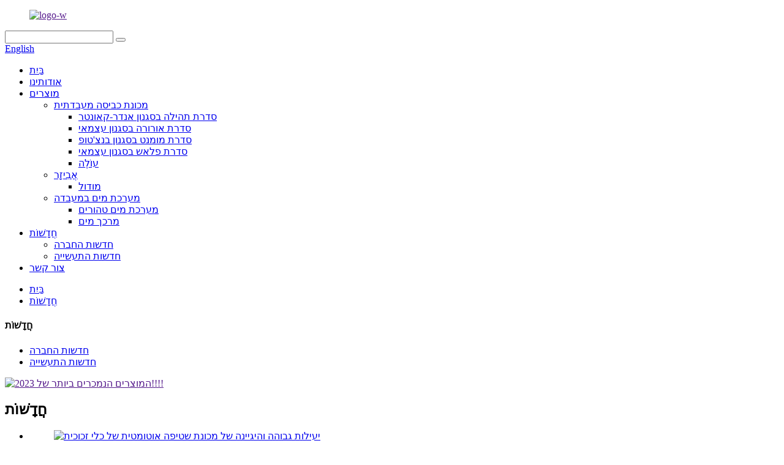

--- FILE ---
content_type: text/html
request_url: http://iw.laboratorywasher.com/news/
body_size: 10843
content:
<!DOCTYPE html> <html dir="ltr" lang="iw"> <head> <meta charset="UTF-8"/> <meta http-equiv="Content-Type" content="text/html; charset=UTF-8" /> <!-- Google Tag Manager --> <script>(function(w,d,s,l,i){w[l]=w[l]||[];w[l].push({'gtm.start':
new Date().getTime(),event:'gtm.js'});var f=d.getElementsByTagName(s)[0],
j=d.createElement(s),dl=l!='dataLayer'?'&l='+l:'';j.async=true;j.src=
'https://www.googletagmanager.com/gtm.js?id='+i+dl;f.parentNode.insertBefore(j,f);
})(window,document,'script','dataLayer','GTM-TT463GH');</script> <!-- End Google Tag Manager --> <title>חֲדָשׁוֹת</title> <meta name="viewport" content="width=device-width,initial-scale=1,minimum-scale=1,maximum-scale=1,user-scalable=no"> <link rel="apple-touch-icon-precomposed" href=""> <meta name="format-detection" content="telephone=no"> <meta name="apple-mobile-web-app-capable" content="yes"> <meta name="apple-mobile-web-app-status-bar-style" content="black"> <link href="//cdn.globalso.com/laboratorywasher/style/global/style3.css" rel="stylesheet" onload="this.onload=null;this.rel='stylesheet'"> <link href="//cdn.globalso.com/laboratorywasher/style/public/public.css" rel="stylesheet" onload="this.onload=null;this.rel='stylesheet'">  <link rel="shortcut icon" href="https://cdn.globalso.com/laboratorywasher/c0f85347.png" /> <link rel="canonical" href="https://www.laboratorywasher.com/news/" /> <link href="//cdn.globalso.com/hide_search.css" rel="stylesheet"/><link href="//www.laboratorywasher.com/style/iw.html.css" rel="stylesheet"/><link rel="alternate" hreflang="iw" href="http://iw.laboratorywasher.com/" /></head> <style>     .entry p {     font-size: 16px; } .entry td {     font-size: 16px; } .entry table {     width: 100% !important; } </style> <body> <!-- Google Tag Manager (noscript) --> <noscript><iframe src="https://www.googletagmanager.com/ns.html?id=GTM-TT463GH" height="0" width="0" style="display:none;visibility:hidden"></iframe></noscript> <!-- End Google Tag Manager (noscript) --> <div class="container">   <!-- web_head start -->    <header class="web_head">     <div class="head_top">       <div class="layout">         <figure class="logo"><a href="">        <img src="https://cdn.globalso.com/laboratorywasher/55241c6f.png" alt="logo-w">         </a></figure>         <div class="head_right">           <div class="head-search">             <form class="" action="/search.php" method="get" >               <input class="search-ipt" name="s"  placeholder="" /> 			  <input type="hidden" name="cat" value="490"/>               <button class="search-btn" type="submit"  id="searchsubmit" value="&#xf002;"/></button>               <span id="btn-search"></span>             </form>           </div>         <div class="change-language ensemble">   <div class="change-language-info">     <div class="change-language-title medium-title">        <div class="language-flag language-flag-en"><a href="https://www.laboratorywasher.com/"><b class="country-flag"></b><span>English</span> </a></div>        <b class="language-icon"></b>      </div> 	<div class="change-language-cont sub-content">         <div class="empty"></div>     </div>   </div> </div> <!--theme276-->          </div>       </div>     </div>     <div class="head_layer">       <div class="layout">         <nav class="nav_wrap">           <ul class="head_nav">             <li><a href="/">בַּיִת</a></li> <li><a href="/about-us/">אודותינו</a></li> <li><a href="/products/">מוצרים</a> <ul class="sub-menu"> 	<li><a href="/laboratory-washer/">מכונת כביסה מעבדתית</a> 	<ul class="sub-menu"> 		<li><a href="/glory/">סדרת תהילה בסגנון אנדר-קאונטר</a></li> 		<li><a href="/aurora/">סדרת אורורה בסגנון עצמאי</a></li> 		<li><a href="/moment/">סדרת מומנט בסגנון בנצ&#39;טופ</a></li> 		<li><a href="/flash/">סדרת פלאש בסגנון עצמאי</a></li> 		<li><a href="/rising/">עוֹלֶה</a></li> 	</ul> </li> 	<li><a href="/accessory/">אֲבִיזָר</a> 	<ul class="sub-menu"> 		<li><a href="/module/">מודול</a></li> 	</ul> </li> 	<li><a href="/laboratory-water-system/">מערכת מים במעבדה</a> 	<ul class="sub-menu"> 		<li><a href="/pure-water-system/">מערכת מים טהורים</a></li> 		<li><a href="/water-softener/">מרכך מים</a></li> 	</ul> </li> </ul> </li> <li class="nav-current"><a href="/news/">חֲדָשׁוֹת</a> <ul class="sub-menu"> 	<li><a href="/news_catalog/company-news/">חדשות החברה</a></li> 	<li><a href="/news_catalog/industry-news/">חדשות התעשייה</a></li> </ul> </li> <li><a href="/contact-us/">צור קשר</a></li>           </ul>         </nav>               </div>     </div>    </header><div class="path_bar">     <div class="layout">       <ul>        <li> <a itemprop="breadcrumb" href="/">בַּיִת</a></li><li> <a href="#">חֲדָשׁוֹת</a></li>       </ul>     </div>   </div> <section class="web_main page_main">   <div class="layout">     <aside class="aside">   <section class="aside-wrap">     <section class="side-widget">     <div class="side-tit-bar">       <h4 class="side-tit">חֲדָשׁוֹת</h4>     </div>     <ul class="side-cate">       <li><a href="/news_catalog/company-news/">חדשות החברה</a></li> <li><a href="/news_catalog/industry-news/">חדשות התעשייה</a></li>     </ul>   </section>       <div class="side-bn"><a href=""><img src="https://cdn.globalso.com/laboratorywasher/Aurora-F2-Door-Close63.png" alt="המוצרים הנמכרים ביותר של 2023!!!!" /></a></div>   </section> </aside>    <section class="main">       <div class="blog_list">         <h2 class="page_title">חֲדָשׁוֹת</h2>         <ul>                     <li class="blog-item">             <figure class="item-wrap">                             <a class="item-img" href="/news/high-efficiency-and-hygiene-of-fully-automatic-glassware-washer/"><img class="blog-img" src="https://cdn.globalso.com/laboratorywasher/1713420570404847.png" alt="יעילות גבוהה והיגיינה של מכונת שטיפה אוטומטית של כלי זכוכית"></a>                             <figcaption class="item-info">                 <h3 class="item-title"><a href="/news/high-efficiency-and-hygiene-of-fully-automatic-glassware-washer/">יעילות גבוהה והיגיינה של מכונת שטיפה אוטומטית של כלי זכוכית</a></h3>                 <time>על ידי מנהל בתאריך 24-12-06</time>                 <div class="item-detail">כאשר נושאי בטיחות והיגיינה במזון מושכים יותר ויותר את תשומת הלב הציבורית, חשיבותן של מעבדות לבדיקת מזון הופכת בולטת יותר ויותר. מעבדות אלו אחראיות על בדיקת איכות המזון. בעבודה היומיומית של מעבדות לבדיקת מזון, ניקיון של ציוד מעבדה...</div>                 <a href="/news/high-efficiency-and-hygiene-of-fully-automatic-glassware-washer/" class="item-more">קרא עוד</a> </figcaption>             </figure>           </li>                     <li class="blog-item">             <figure class="item-wrap">                             <a class="item-img" href="/news/application-of-laboratory-glassware-washer-machine-in-biological-experiments/"><img class="blog-img" src="https://cdn.globalso.com/laboratorywasher/微信图片_202301161456353.png" alt="יישום מכונת כביסה לכלי זכוכית מעבדתית בניסויים ביולוגיים"></a>                             <figcaption class="item-info">                 <h3 class="item-title"><a href="/news/application-of-laboratory-glassware-washer-machine-in-biological-experiments/">יישום מכונת כביסה לכלי זכוכית מעבדתית בניסויים ביולוגיים</a></h3>                 <time>על ידי מנהל בתאריך 24-11-29</time>                 <div class="item-detail">כלי זכוכית מעבדה הם כלי חשוב בניסויים ביולוגיים, המשמשים לאחסון, ערבוב, חימום ומדידה של ריאגנטים ודגימות שונות. על מנת להבטיח את הדיוק והאמינות של הניסוי, חיוני לשמור על כלי הזכוכית נקיים. למרות ששיטת הניקוי הידנית המסורתית היא...</div>                 <a href="/news/application-of-laboratory-glassware-washer-machine-in-biological-experiments/" class="item-more">קרא עוד</a> </figcaption>             </figure>           </li>                     <li class="blog-item">             <figure class="item-wrap">                             <a class="item-img" href="/news/what-is-the-cleaning-process-of-the-fully-automatic-bottle-washing-machine/"><img class="blog-img" src="https://cdn.globalso.com/laboratorywasher/2022092615062163314f6d08e771.png" alt="מהו תהליך הניקוי של מכונת שטיפת הבקבוקים האוטומטית לחלוטין?"></a>                             <figcaption class="item-info">                 <h3 class="item-title"><a href="/news/what-is-the-cleaning-process-of-the-fully-automatic-bottle-washing-machine/">מהו תהליך הניקוי של מכונת שטיפת הבקבוקים האוטומטית לחלוטין?</a></h3>                 <time>על ידי מנהל בתאריך 24-11-15</time>                 <div class="item-detail">מכונת הכביסה האוטומטית המלאה של כלי זכוכית היא מכשיר המשמש במיוחד לשטיפת בקבוקים. הוא מייצר מים או אדים חמים בטמפרטורה גבוהה ובלחץ גבוה באמצעות חימום חשמלי או חימום בקיטור, ומבצע תהליכי ניקוי כמו ריסוס, השרייה ושטיפה על הבקבוקים כדי...</div>                 <a href="/news/what-is-the-cleaning-process-of-the-fully-automatic-bottle-washing-machine/" class="item-more">קרא עוד</a> </figcaption>             </figure>           </li>                     <li class="blog-item">             <figure class="item-wrap">                             <a class="item-img" href="/news/application-of-laboratory-glassware-washer-in-chemical-experiments/"><img class="blog-img" src="https://cdn.globalso.com/laboratorywasher/lab-glassware-washer2.png" alt="יישום מכונת שטיפה מעבדתית לכלי זכוכית בניסויים כימיים"></a>                             <figcaption class="item-info">                 <h3 class="item-title"><a href="/news/application-of-laboratory-glassware-washer-in-chemical-experiments/">יישום מכונת שטיפה מעבדתית לכלי זכוכית בניסויים כימיים</a></h3>                 <time>על ידי מנהל בתאריך 24-10-31</time>                 <div class="item-detail">מכונת שטיפת זכוכית מעבדתית היא ציוד נפוץ במעבדה, המשמש בעיקר לניקוי כלי זכוכית שונים המשמשים בניסוי, כגון כוסות, מבחנות, צלוחיות וכו&#39;. יש לה תפקיד חשוב בניסויים כימיים, ויישומה כרוך בניקיון תברואה של t...</div>                 <a href="/news/application-of-laboratory-glassware-washer-in-chemical-experiments/" class="item-more">קרא עוד</a> </figcaption>             </figure>           </li>                     <li class="blog-item">             <figure class="item-wrap">                             <a class="item-img" href="/news/dubai-arab-lab-exhibition-xpz-make-another-appearance/"><img class="blog-img" src="https://cdn.globalso.com/laboratorywasher/图片12.png" alt="תערוכת המעבדה הערבית של דובאי! XPZ הופיע נוסף!"></a>                             <figcaption class="item-info">                 <h3 class="item-title"><a href="/news/dubai-arab-lab-exhibition-xpz-make-another-appearance/">תערוכת המעבדה הערבית של דובאי! XPZ הופיע נוסף!</a></h3>                 <time>על ידי מנהל בתאריך 24-10-18</time>                 <div class="item-detail">בסתיו הזהוב הזה, XPZ שוב יצאה למסע למזרח התיכון כדי להשתתף בתערוכת ציוד המעבדה הערבית של דובאי במזרח התיכון הצפויה. התערוכה נערכה באופן מפואר במרכז הירידים הבינלאומי של דובאי באיחוד האמירויות הערביות מה-2 בספטמבר...</div>                 <a href="/news/dubai-arab-lab-exhibition-xpz-make-another-appearance/" class="item-more">קרא עוד</a> </figcaption>             </figure>           </li>                     <li class="blog-item">             <figure class="item-wrap">                             <a class="item-img" href="/news/innovation-in-laboratory-bottle-washing-fully-automatic-bottle-washing-machine-leads-a-new-era-of-precision-washing/"><img class="blog-img" src="https://cdn.globalso.com/laboratorywasher/lab-glassware-washer1.png" alt="חדשנות בשטיפת בקבוקים במעבדה: מכונת שטיפת בקבוקים אוטומטית מלאה מובילה עידן חדש של שטיפה מדויקת"></a>                             <figcaption class="item-info">                 <h3 class="item-title"><a href="/news/innovation-in-laboratory-bottle-washing-fully-automatic-bottle-washing-machine-leads-a-new-era-of-precision-washing/">חדשנות בשטיפת בקבוקים במעבדה: מכונת שטיפת בקבוקים אוטומטית מלאה מובילה עידן חדש של שטיפה מדויקת</a></h3>                 <time>על ידי מנהל בתאריך 24-10-12</time>                 <div class="item-detail">במעבדה, כל פרט הוא מכריע. החשיבות של ניקוי כלי זכוכית מעבדה חלק מההכנה הניסיונית ברורה מאליה. למרות ששיטות ניקוי ידני מסורתיות נפוץ, המגבלות שלהן הופכות בולטות יותר ויותר לנוכח מחמירות ההולכות וגדלות...</div>                 <a href="/news/innovation-in-laboratory-bottle-washing-fully-automatic-bottle-washing-machine-leads-a-new-era-of-precision-washing/" class="item-more">קרא עוד</a> </figcaption>             </figure>           </li>                     <li class="blog-item">             <figure class="item-wrap">                             <a class="item-img" href="/news/xpz-fully-automatic-glassware-washer-highly-effective-solution-solution-for-bottle-washing-with-capacity-in-the-serving-room-2/"><img class="blog-img" src="https://cdn.globalso.com/laboratorywasher/1-1Q01Q102520-L3.jpg" alt="מכונת שטיפה אוטומטית לחלוטין של כלי זכוכית XPZ: פתרון יעיל במיוחד לשטיפת בקבוקים עם קיבולת בחדר ההגשה"></a>                             <figcaption class="item-info">                 <h3 class="item-title"><a href="/news/xpz-fully-automatic-glassware-washer-highly-effective-solution-solution-for-bottle-washing-with-capacity-in-the-serving-room-2/">מכונת שטיפה אוטומטית לחלוטין של כלי זכוכית XPZ: פתרון יעיל במיוחד לשטיפת בקבוקים עם קיבולת בחדר ההגשה</a></h3>                 <time>על ידי מנהל בתאריך 24-09-19</time>                 <div class="item-detail">בסביבת חדר הבישול בפועל, ניתן למדוד ישירות את כלי המדידה של ייצור בקבוקי הקיבולת, את הניקיון שלו ותוצאת הבדיקה בפועל כמעט בטוחה. אולם לאחר השימוש נותרה הבדיקה הכימית בדופן הפנימית של הבקבוק, כך שאי אפשר לצבוע את התוצרת...</div>                 <a href="/news/xpz-fully-automatic-glassware-washer-highly-effective-solution-solution-for-bottle-washing-with-capacity-in-the-serving-room-2/" class="item-more">קרא עוד</a> </figcaption>             </figure>           </li>                     <li class="blog-item">             <figure class="item-wrap">                             <a class="item-img" href="/news/innovation-in-laboratory-glassware-washer-fully-automatic-bottle-washing-machine-leads-a-new-era-of-precision-washing/"><img class="blog-img" src="https://cdn.globalso.com/laboratorywasher/1-1Q01Q102520-L2.jpg" alt="חדשנות בשטיפת כלי זכוכית במעבדה: מכונת שטיפת בקבוקים אוטומטית מלאה מובילה עידן חדש של שטיפה מדויקת"></a>                             <figcaption class="item-info">                 <h3 class="item-title"><a href="/news/innovation-in-laboratory-glassware-washer-fully-automatic-bottle-washing-machine-leads-a-new-era-of-precision-washing/">חדשנות בשטיפת כלי זכוכית במעבדה: מכונת שטיפת בקבוקים אוטומטית מלאה מובילה עידן חדש של שטיפה מדויקת</a></h3>                 <time>על ידי מנהל בתאריך 24-09-06</time>                 <div class="item-detail">במעבדה, כל פרט הוא מכריע. כחלק בסיסי בהכנה ניסיונית, החשיבות של ניקוי בקבוקי מעבדה וכלים ברורה מאליה. למרות ששיטות ניקוי ידני מסורתיות נפוצות, המגבלות שלהן הופכות יותר ויותר בולטות לנוכח ה...</div>                 <a href="/news/innovation-in-laboratory-glassware-washer-fully-automatic-bottle-washing-machine-leads-a-new-era-of-precision-washing/" class="item-more">קרא עוד</a> </figcaption>             </figure>           </li>                     <li class="blog-item">             <figure class="item-wrap">                             <a class="item-img" href="/news/xpz-fully-automatic-glassware-washer-highly-effective-solution-solution-for-bottle-washing-with-capacity-in-the-serving-room/"><img class="blog-img" src="https://cdn.globalso.com/laboratorywasher/微信图片_202301161456352.png" alt="מכונת שטיפה אוטומטית לחלוטין של כלי זכוכית XPZ: פתרון יעיל במיוחד לשטיפת בקבוקים עם קיבולת בחדר ההגשה"></a>                             <figcaption class="item-info">                 <h3 class="item-title"><a href="/news/xpz-fully-automatic-glassware-washer-highly-effective-solution-solution-for-bottle-washing-with-capacity-in-the-serving-room/">מכונת שטיפה אוטומטית לחלוטין של כלי זכוכית XPZ: פתרון יעיל במיוחד לשטיפת בקבוקים עם קיבולת בחדר ההגשה</a></h3>                 <time>על ידי מנהל בתאריך 24-09-03</time>                 <div class="item-detail">בסביבת חדר הבישול בפועל, ניתן למדוד ישירות את כלי המדידה של ייצור בקבוקי הקיבולת, את הניקיון שלו ותוצאת הבדיקה בפועל כמעט בטוחה. אולם לאחר השימוש נותרה הבדיקה הכימית בדופן הפנימית של הבקבוק, כך שאי אפשר לצבוע את התוצרת...</div>                 <a href="/news/xpz-fully-automatic-glassware-washer-highly-effective-solution-solution-for-bottle-washing-with-capacity-in-the-serving-room/" class="item-more">קרא עוד</a> </figcaption>             </figure>           </li>                     <li class="blog-item">             <figure class="item-wrap">                             <a class="item-img" href="/news/the-guardian-of-import-and-export-commodity-inspection-and-intelligent-cleaning-solutions-the-innovative-path-of-xpz-lab-glassware-washer/"><img class="blog-img" src="https://cdn.globalso.com/laboratorywasher/1-1Q01Q102520-L1.jpg" alt="השומר של בדיקת סחורות יבוא ויצוא ופתרונות ניקוי חכמים: הנתיב החדשני של מכונת שטיפה לכלי זכוכית XPZ Lab"></a>                             <figcaption class="item-info">                 <h3 class="item-title"><a href="/news/the-guardian-of-import-and-export-commodity-inspection-and-intelligent-cleaning-solutions-the-innovative-path-of-xpz-lab-glassware-washer/">השומר של בדיקת סחורות יבוא ויצוא ופתרונות ניקוי חכמים: הנתיב החדשני של מכונת שטיפה לכלי זכוכית XPZ Lab</a></h3>                 <time>על ידי מנהל בתאריך 24-08-16</time>                 <div class="item-detail">בהקשר של אינטגרציה כלכלית עולמית, סחר יבוא ויצוא בינלאומי, כגשר חשוב להקצאה מיטבית של משאבים ושיתוף פעולה כלכלי בין מדינות, הולך וגדל בהיקפו והשפעתו. בין המבחר העצום הזה של סחורות, מזון וקוסמטיקה, חשובים...</div>                 <a href="/news/the-guardian-of-import-and-export-commodity-inspection-and-intelligent-cleaning-solutions-the-innovative-path-of-xpz-lab-glassware-washer/" class="item-more">קרא עוד</a> </figcaption>             </figure>           </li>                     <li class="blog-item">             <figure class="item-wrap">                             <figcaption class="item-info">                 <h3 class="item-title"><a href="/news/revolutionize-lab-cleaning-with-technology/">לחולל מהפכה בניקיון מעבדה עם טכנולוגיה</a></h3>                 <time>על ידי מנהל בתאריך 24-08-10</time>                 <div class="item-detail">כל פרט במעבדה הוא קריטי, במיוחד כאשר מדובר בזרע לניקוי כלי זכוכית במעבדה כחלק מהכנה ניסיוני. שיטת הניקוי הידנית המסורתית באה לידי ביטוי בעמידה בתקן הניסוי והדרישת היעילות ההולכת וגוברת. החפירות של לשקר-א-טייבה לתוך ה...</div>                 <a href="/news/revolutionize-lab-cleaning-with-technology/" class="item-more">קרא עוד</a> </figcaption>             </figure>           </li>                     <li class="blog-item">             <figure class="item-wrap">                             <a class="item-img" href="/news/laboratory-glassware-washer-chikuki-scientific-research-innovation-a-form-of-ability-in-the-process-of-accelerating-internationalization/"><img class="blog-img" src="https://cdn.globalso.com/laboratorywasher/6403.png" alt="מכונת שטיפת זכוכית מעבדתית: חדשנות מחקר מדעי של צ&#39;יקוקי, סוג של יכולת בתהליך האצת בינאום"></a>                             <figcaption class="item-info">                 <h3 class="item-title"><a href="/news/laboratory-glassware-washer-chikuki-scientific-research-innovation-a-form-of-ability-in-the-process-of-accelerating-internationalization/">מכונת שטיפת זכוכית מעבדתית: חדשנות מחקר מדעי של צ&#39;יקוקי, סוג של יכולת בתהליך האצת בינאום</a></h3>                 <time>על ידי מנהל בתאריך 24-08-09</time>                 <div class="item-detail">האמת היא שאין ספק בכך. בתהליך הכנת מגהץ עם כפית, יש מכונת שטיפה מעבדתית של כלי זכוכית, הנראית כמו חדר מופעים רגיל, המהווה למעשה אבן יסוד חשובה, ומהווה &quot;בסיס קרקע&quot; לחקר ה...</div>                 <a href="/news/laboratory-glassware-washer-chikuki-scientific-research-innovation-a-form-of-ability-in-the-process-of-accelerating-internationalization/" class="item-more">קרא עוד</a> </figcaption>             </figure>           </li>                     <li class="blog-item">             <figure class="item-wrap">                             <figcaption class="item-info">                 <h3 class="item-title"><a href="/news/invention-in-xpz-bottle-washer-design/">המצאה בעיצוב מכונת שטיפה לבקבוקים XPZ</a></h3>                 <time>על ידי מנהל בתאריך 24-08-05</time>                 <div class="item-detail">היכרות עם עיצוב הדפוס והשיפוע התחתון של בור הניקוי של מכונת שטיפת הבקבוקים XPZ בלתי ניתן לזיהוי ממלאים תפקיד מכריע בעיצוב המתקדם של מכונת שטיפת הבקבוקים XPZ, מבטיחים יעילות ואפקטיביות בהליך הניקוי. טכניקת דחיסת הבור משתמשת ב...</div>                 <a href="/news/invention-in-xpz-bottle-washer-design/" class="item-more">קרא עוד</a> </figcaption>             </figure>           </li>                     <li class="blog-item">             <figure class="item-wrap">                             <a class="item-img" href="/news/laboratory-glassware-washer-introduction/"><img class="blog-img" src="https://cdn.globalso.com/laboratorywasher/6402.png" alt="הקדמה למכונת כביסה של כלי זכוכית במעבדה"></a>                             <figcaption class="item-info">                 <h3 class="item-title"><a href="/news/laboratory-glassware-washer-introduction/">הקדמה למכונת כביסה של כלי זכוכית במעבדה</a></h3>                 <time>על ידי מנהל בתאריך 24-08-02</time>                 <div class="item-detail">איכות הניקוי ויעילות הניקוי של הכלים הם אינדיקטורים חשובים למדידה האם ניסוי יכול להיות מדויק. על מנת לענות על דרישה זו, מכונת הכביסה של כלי הזכוכית במעבדה היא לא רק חזקה אלא גם אינטליגנטית מאוד לתפעול, מה שהופך את עבודת הניקוי במעבדה לקלה...</div>                 <a href="/news/laboratory-glassware-washer-introduction/" class="item-more">קרא עוד</a> </figcaption>             </figure>           </li>                     <li class="blog-item">             <figure class="item-wrap">                             <a class="item-img" href="/news/innovative-design-and-environmental-adaptation-of-laboratory-glassware-washer-2/"><img class="blog-img" src="https://cdn.globalso.com/laboratorywasher/6401.png" alt="עיצוב חדשני והתאמה סביבתית של מכונת שטיפה מעבדתית לכלי זכוכית"></a>                             <figcaption class="item-info">                 <h3 class="item-title"><a href="/news/innovative-design-and-environmental-adaptation-of-laboratory-glassware-washer-2/">עיצוב חדשני והתאמה סביבתית של מכונת שטיפה מעבדתית לכלי זכוכית</a></h3>                 <time>על ידי מנהל בתאריך 24-07-26</time>                 <div class="item-detail">איכות הניקוי ויעילות הניקוי של הכלים הם אינדיקטורים חשובים למדידה האם ניסוי יכול להיות מדויק. על מנת לענות על דרישה זו, מכונת הכביסה של כלי הזכוכית במעבדה היא לא רק חזקה אלא גם אינטליגנטית מאוד לתפעול, מה שהופך את עבודת הניקוי במעבדה לקלה...</div>                 <a href="/news/innovative-design-and-environmental-adaptation-of-laboratory-glassware-washer-2/" class="item-more">קרא עוד</a> </figcaption>             </figure>           </li>                   </ul>         <div class="page_bar">         <div class="pages"><a href='/news/' class='current'>1</a><a href='/news/page/2/'>2</a><a href='/news/page/3/'>3</a><a href='/news/page/4/'>4</a><a href='/news/page/5/'>5</a><a href='/news/page/6/'>6</a><a href="/news/page/2/" >הבא &gt;</a><a href='/news/page/8/' class='extend' title='The Last Page'>>></a> <span class='current2'>עמוד 1/8</span></div>       </div>       </div>            </section>   </div> </section>   <!-- web_footer start -->   <footer class="web_footer">     <div class="layer_top_bg"></div>     <div class="foot_service">       <div class="layout">         <div class="foot_items">           <nav class="foot_item foot_item_inquiry wow fadeInLeftA" data-wow-delay=".2s" data-wow-duration=".8s">             <div class="foot_item_bd">               <div class="company_subscribe">                 <h2 class="subscribe_title">אודותינו רשת מכירות צור קשר קריירה</h2>                 <p class="subscribe_desc">לשאלות לגבי המוצרים או המחירון שלנו, אנא השאירו לנו את האימייל שלכם ואנו ניצור אתכם קשר תוך 24 שעות.</p>                 <div class="learn_more">                   <a href="javascript:" class="sys_btn button">בירור עכשיו</a>                 </div>               </div>             </div>                       </nav>            <nav class="foot_item foot_item_follow wow fadeInRightA" data-wow-delay=".2s" data-wow-duration=".8s">             <div class="foot_item_bd">               <address class="foot_contact_list">                 <ul> 				 				                   <li class="contact_item"> <a href="mailto:wmb@hzxpz.com" class="foot_mail">wmb@hzxpz.com</a></li> 				     				                      <li class="contact_item"><a class="tel_link" href="tel:+86 17767179895">+86 17767179895</a></li> 				                     </ul>               </address>               <ul class="foot_sns">                            <li><a target="_blank" href="https://www.youtube.com/watch?v=_F5LPguv_OU"><img src="https://cdn.globalso.com/laboratorywasher/03c03d95.png" alt="sns06"></a></li>                           </ul>             </div>                       </nav>         </div>       </div>     </div>     <div class="foot_bar wow fadeInUpA" data-wow-delay=".2s" data-wow-duration=".8s">       <div class="layout">        	 <div class="copyright">© זכויות יוצרים - 2010-2030 : כל הזכויות שמורות.<script type="text/javascript" src="//www.globalso.site/livechat.js"></script>        <a href="/guide/">טיפים</a> - <a href="/featured/">מוצרים לוהטים</a> - <a href="/sitemap.xml">מפת אתר</a> - <a href="/">AMP נייד</a> <br><a href='/lab-vails-washer/' title='Lab Vails Washer'>מכונת כביסה של Lab Vails</a>,  <a href='/lab-tube-washer-with-drying/' title='Lab Tube Washer With Drying'>מכונת כביסה לצינורות מעבדה עם ייבוש</a>,  <a href='/laboratory-volumetric-flask-washer-with-drying/' title='Laboratory Volumetric Flask Washer With Drying'>מכונת כביסה לבקבוק נפח מעבדתי עם ייבוש</a>,  <a href='/laboratory-volumetric-flask-washer/' title='Laboratory Volumetric Flask Washer'>מכונת כביסה לבקבוקי נפח במעבדה</a>,  <a href='/lab-vails-washer-with-drying/' title='Lab Vails Washer With Drying'>Lab Vails מכונת כביסה עם ייבוש</a>,  <a href='/laboratory-vails-washer-with-drying/' title='Laboratory Vails Washer With Drying'>מכונת כביסה של וייל מעבדה עם ייבוש</a>,         </div>       </div>     </div>   </footer> 		  <aside class="scrollsidebar" id="scrollsidebar">   <div class="side_content">     <div class="side_list">       <header class="hd"><img src="//cdn.globalso.com/title_pic.png" alt="Inuiry באינטרנט"/></header>       <div class="cont">         <li><a class="email" href="javascript:" onclick="showMsgPop();">שלח אימייל</a></li>                                         <li><a target="_blank" class="whatsapp" href="https://api.whatsapp.com/send?phone=8617767179895">וואטסאפ</a></li>       </div>                   <div class="side_title"><a  class="close_btn"><span>x</span></a></div>     </div>   </div>   <div class="show_btn"></div> </aside> <div class="inquiry-pop-bd">   <div class="inquiry-pop"> <i class="ico-close-pop" onclick="hideMsgPop();"></i>      <script type="text/javascript" src="//www.globalso.site/form.js"></script>    </div> </div> </div>   <script type="text/javascript" src="//cdn.globalso.com/laboratorywasher/style/global/js/jquery.min.js"></script>  <script type="text/javascript" src="//cdn.globalso.com/laboratorywasher/style/global/js/common.js"></script> <script type="text/javascript" src="//cdn.globalso.com/laboratorywasher/style/public/public.js"></script>  <!--[if lt IE 9]> <script src="//cdn.goodao.net/laboratorywasher/style/global/js/html5.js"></script> <![endif]--> <ul class="prisna-wp-translate-seo" id="prisna-translator-seo"><li class="language-flag language-flag-en"><a href="https://www.laboratorywasher.com/news/" title="English" target="_blank"><b class="country-flag"></b><span>English</span></a></li><li class="language-flag language-flag-zh"><a href="http://zh.laboratorywasher.com/news/" title="Chinese" target="_blank"><b class="country-flag"></b><span>Chinese</span></a></li><li class="language-flag language-flag-zh-TW"><a href="http://zh-TW.laboratorywasher.com/news/" title="Chinese" target="_blank"><b class="country-flag"></b><span>Chinese</span></a></li><li class="language-flag language-flag-fr"><a href="http://fr.laboratorywasher.com/news/" title="French" target="_blank"><b class="country-flag"></b><span>French</span></a></li><li class="language-flag language-flag-de"><a href="http://de.laboratorywasher.com/news/" title="German" target="_blank"><b class="country-flag"></b><span>German</span></a></li><li class="language-flag language-flag-pt"><a href="http://pt.laboratorywasher.com/news/" title="Portuguese" target="_blank"><b class="country-flag"></b><span>Portuguese</span></a></li><li class="language-flag language-flag-es"><a href="http://es.laboratorywasher.com/news/" title="Spanish" target="_blank"><b class="country-flag"></b><span>Spanish</span></a></li><li class="language-flag language-flag-ru"><a href="http://ru.laboratorywasher.com/news/" title="Russian" target="_blank"><b class="country-flag"></b><span>Russian</span></a></li><li class="language-flag language-flag-ja"><a href="http://ja.laboratorywasher.com/news/" title="Japanese" target="_blank"><b class="country-flag"></b><span>Japanese</span></a></li><li class="language-flag language-flag-ko"><a href="http://ko.laboratorywasher.com/news/" title="Korean" target="_blank"><b class="country-flag"></b><span>Korean</span></a></li><li class="language-flag language-flag-ar"><a href="http://ar.laboratorywasher.com/news/" title="Arabic" target="_blank"><b class="country-flag"></b><span>Arabic</span></a></li><li class="language-flag language-flag-ga"><a href="http://ga.laboratorywasher.com/news/" title="Irish" target="_blank"><b class="country-flag"></b><span>Irish</span></a></li><li class="language-flag language-flag-el"><a href="http://el.laboratorywasher.com/news/" title="Greek" target="_blank"><b class="country-flag"></b><span>Greek</span></a></li><li class="language-flag language-flag-tr"><a href="http://tr.laboratorywasher.com/news/" title="Turkish" target="_blank"><b class="country-flag"></b><span>Turkish</span></a></li><li class="language-flag language-flag-it"><a href="http://it.laboratorywasher.com/news/" title="Italian" target="_blank"><b class="country-flag"></b><span>Italian</span></a></li><li class="language-flag language-flag-da"><a href="http://da.laboratorywasher.com/news/" title="Danish" target="_blank"><b class="country-flag"></b><span>Danish</span></a></li><li class="language-flag language-flag-ro"><a href="http://ro.laboratorywasher.com/news/" title="Romanian" target="_blank"><b class="country-flag"></b><span>Romanian</span></a></li><li class="language-flag language-flag-id"><a href="http://id.laboratorywasher.com/news/" title="Indonesian" target="_blank"><b class="country-flag"></b><span>Indonesian</span></a></li><li class="language-flag language-flag-cs"><a href="http://cs.laboratorywasher.com/news/" title="Czech" target="_blank"><b class="country-flag"></b><span>Czech</span></a></li><li class="language-flag language-flag-af"><a href="http://af.laboratorywasher.com/news/" title="Afrikaans" target="_blank"><b class="country-flag"></b><span>Afrikaans</span></a></li><li class="language-flag language-flag-sv"><a href="http://sv.laboratorywasher.com/news/" title="Swedish" target="_blank"><b class="country-flag"></b><span>Swedish</span></a></li><li class="language-flag language-flag-pl"><a href="http://pl.laboratorywasher.com/news/" title="Polish" target="_blank"><b class="country-flag"></b><span>Polish</span></a></li><li class="language-flag language-flag-eu"><a href="http://eu.laboratorywasher.com/news/" title="Basque" target="_blank"><b class="country-flag"></b><span>Basque</span></a></li><li class="language-flag language-flag-ca"><a href="http://ca.laboratorywasher.com/news/" title="Catalan" target="_blank"><b class="country-flag"></b><span>Catalan</span></a></li><li class="language-flag language-flag-eo"><a href="http://eo.laboratorywasher.com/news/" title="Esperanto" target="_blank"><b class="country-flag"></b><span>Esperanto</span></a></li><li class="language-flag language-flag-hi"><a href="http://hi.laboratorywasher.com/news/" title="Hindi" target="_blank"><b class="country-flag"></b><span>Hindi</span></a></li><li class="language-flag language-flag-lo"><a href="http://lo.laboratorywasher.com/news/" title="Lao" target="_blank"><b class="country-flag"></b><span>Lao</span></a></li><li class="language-flag language-flag-sq"><a href="http://sq.laboratorywasher.com/news/" title="Albanian" target="_blank"><b class="country-flag"></b><span>Albanian</span></a></li><li class="language-flag language-flag-am"><a href="http://am.laboratorywasher.com/news/" title="Amharic" target="_blank"><b class="country-flag"></b><span>Amharic</span></a></li><li class="language-flag language-flag-hy"><a href="http://hy.laboratorywasher.com/news/" title="Armenian" target="_blank"><b class="country-flag"></b><span>Armenian</span></a></li><li class="language-flag language-flag-az"><a href="http://az.laboratorywasher.com/news/" title="Azerbaijani" target="_blank"><b class="country-flag"></b><span>Azerbaijani</span></a></li><li class="language-flag language-flag-be"><a href="http://be.laboratorywasher.com/news/" title="Belarusian" target="_blank"><b class="country-flag"></b><span>Belarusian</span></a></li><li class="language-flag language-flag-bn"><a href="http://bn.laboratorywasher.com/news/" title="Bengali" target="_blank"><b class="country-flag"></b><span>Bengali</span></a></li><li class="language-flag language-flag-bs"><a href="http://bs.laboratorywasher.com/news/" title="Bosnian" target="_blank"><b class="country-flag"></b><span>Bosnian</span></a></li><li class="language-flag language-flag-bg"><a href="http://bg.laboratorywasher.com/news/" title="Bulgarian" target="_blank"><b class="country-flag"></b><span>Bulgarian</span></a></li><li class="language-flag language-flag-ceb"><a href="http://ceb.laboratorywasher.com/news/" title="Cebuano" target="_blank"><b class="country-flag"></b><span>Cebuano</span></a></li><li class="language-flag language-flag-ny"><a href="http://ny.laboratorywasher.com/news/" title="Chichewa" target="_blank"><b class="country-flag"></b><span>Chichewa</span></a></li><li class="language-flag language-flag-co"><a href="http://co.laboratorywasher.com/news/" title="Corsican" target="_blank"><b class="country-flag"></b><span>Corsican</span></a></li><li class="language-flag language-flag-hr"><a href="http://hr.laboratorywasher.com/news/" title="Croatian" target="_blank"><b class="country-flag"></b><span>Croatian</span></a></li><li class="language-flag language-flag-nl"><a href="http://nl.laboratorywasher.com/news/" title="Dutch" target="_blank"><b class="country-flag"></b><span>Dutch</span></a></li><li class="language-flag language-flag-et"><a href="http://et.laboratorywasher.com/news/" title="Estonian" target="_blank"><b class="country-flag"></b><span>Estonian</span></a></li><li class="language-flag language-flag-tl"><a href="http://tl.laboratorywasher.com/news/" title="Filipino" target="_blank"><b class="country-flag"></b><span>Filipino</span></a></li><li class="language-flag language-flag-fi"><a href="http://fi.laboratorywasher.com/news/" title="Finnish" target="_blank"><b class="country-flag"></b><span>Finnish</span></a></li><li class="language-flag language-flag-fy"><a href="http://fy.laboratorywasher.com/news/" title="Frisian" target="_blank"><b class="country-flag"></b><span>Frisian</span></a></li><li class="language-flag language-flag-gl"><a href="http://gl.laboratorywasher.com/news/" title="Galician" target="_blank"><b class="country-flag"></b><span>Galician</span></a></li><li class="language-flag language-flag-ka"><a href="http://ka.laboratorywasher.com/news/" title="Georgian" target="_blank"><b class="country-flag"></b><span>Georgian</span></a></li><li class="language-flag language-flag-gu"><a href="http://gu.laboratorywasher.com/news/" title="Gujarati" target="_blank"><b class="country-flag"></b><span>Gujarati</span></a></li><li class="language-flag language-flag-ht"><a href="http://ht.laboratorywasher.com/news/" title="Haitian" target="_blank"><b class="country-flag"></b><span>Haitian</span></a></li><li class="language-flag language-flag-ha"><a href="http://ha.laboratorywasher.com/news/" title="Hausa" target="_blank"><b class="country-flag"></b><span>Hausa</span></a></li><li class="language-flag language-flag-haw"><a href="http://haw.laboratorywasher.com/news/" title="Hawaiian" target="_blank"><b class="country-flag"></b><span>Hawaiian</span></a></li><li class="language-flag language-flag-iw"><a href="http://iw.laboratorywasher.com/news/" title="Hebrew" target="_blank"><b class="country-flag"></b><span>Hebrew</span></a></li><li class="language-flag language-flag-hmn"><a href="http://hmn.laboratorywasher.com/news/" title="Hmong" target="_blank"><b class="country-flag"></b><span>Hmong</span></a></li><li class="language-flag language-flag-hu"><a href="http://hu.laboratorywasher.com/news/" title="Hungarian" target="_blank"><b class="country-flag"></b><span>Hungarian</span></a></li><li class="language-flag language-flag-is"><a href="http://is.laboratorywasher.com/news/" title="Icelandic" target="_blank"><b class="country-flag"></b><span>Icelandic</span></a></li><li class="language-flag language-flag-ig"><a href="http://ig.laboratorywasher.com/news/" title="Igbo" target="_blank"><b class="country-flag"></b><span>Igbo</span></a></li><li class="language-flag language-flag-jw"><a href="http://jw.laboratorywasher.com/news/" title="Javanese" target="_blank"><b class="country-flag"></b><span>Javanese</span></a></li><li class="language-flag language-flag-kn"><a href="http://kn.laboratorywasher.com/news/" title="Kannada" target="_blank"><b class="country-flag"></b><span>Kannada</span></a></li><li class="language-flag language-flag-kk"><a href="http://kk.laboratorywasher.com/news/" title="Kazakh" target="_blank"><b class="country-flag"></b><span>Kazakh</span></a></li><li class="language-flag language-flag-km"><a href="http://km.laboratorywasher.com/news/" title="Khmer" target="_blank"><b class="country-flag"></b><span>Khmer</span></a></li><li class="language-flag language-flag-ku"><a href="http://ku.laboratorywasher.com/news/" title="Kurdish" target="_blank"><b class="country-flag"></b><span>Kurdish</span></a></li><li class="language-flag language-flag-ky"><a href="http://ky.laboratorywasher.com/news/" title="Kyrgyz" target="_blank"><b class="country-flag"></b><span>Kyrgyz</span></a></li><li class="language-flag language-flag-la"><a href="http://la.laboratorywasher.com/news/" title="Latin" target="_blank"><b class="country-flag"></b><span>Latin</span></a></li><li class="language-flag language-flag-lv"><a href="http://lv.laboratorywasher.com/news/" title="Latvian" target="_blank"><b class="country-flag"></b><span>Latvian</span></a></li><li class="language-flag language-flag-lt"><a href="http://lt.laboratorywasher.com/news/" title="Lithuanian" target="_blank"><b class="country-flag"></b><span>Lithuanian</span></a></li><li class="language-flag language-flag-lb"><a href="http://lb.laboratorywasher.com/news/" title="Luxembou.." target="_blank"><b class="country-flag"></b><span>Luxembou..</span></a></li><li class="language-flag language-flag-mk"><a href="http://mk.laboratorywasher.com/news/" title="Macedonian" target="_blank"><b class="country-flag"></b><span>Macedonian</span></a></li><li class="language-flag language-flag-mg"><a href="http://mg.laboratorywasher.com/news/" title="Malagasy" target="_blank"><b class="country-flag"></b><span>Malagasy</span></a></li><li class="language-flag language-flag-ms"><a href="http://ms.laboratorywasher.com/news/" title="Malay" target="_blank"><b class="country-flag"></b><span>Malay</span></a></li><li class="language-flag language-flag-ml"><a href="http://ml.laboratorywasher.com/news/" title="Malayalam" target="_blank"><b class="country-flag"></b><span>Malayalam</span></a></li><li class="language-flag language-flag-mt"><a href="http://mt.laboratorywasher.com/news/" title="Maltese" target="_blank"><b class="country-flag"></b><span>Maltese</span></a></li><li class="language-flag language-flag-mi"><a href="http://mi.laboratorywasher.com/news/" title="Maori" target="_blank"><b class="country-flag"></b><span>Maori</span></a></li><li class="language-flag language-flag-mr"><a href="http://mr.laboratorywasher.com/news/" title="Marathi" target="_blank"><b class="country-flag"></b><span>Marathi</span></a></li><li class="language-flag language-flag-mn"><a href="http://mn.laboratorywasher.com/news/" title="Mongolian" target="_blank"><b class="country-flag"></b><span>Mongolian</span></a></li><li class="language-flag language-flag-my"><a href="http://my.laboratorywasher.com/news/" title="Burmese" target="_blank"><b class="country-flag"></b><span>Burmese</span></a></li><li class="language-flag language-flag-ne"><a href="http://ne.laboratorywasher.com/news/" title="Nepali" target="_blank"><b class="country-flag"></b><span>Nepali</span></a></li><li class="language-flag language-flag-no"><a href="http://no.laboratorywasher.com/news/" title="Norwegian" target="_blank"><b class="country-flag"></b><span>Norwegian</span></a></li><li class="language-flag language-flag-ps"><a href="http://ps.laboratorywasher.com/news/" title="Pashto" target="_blank"><b class="country-flag"></b><span>Pashto</span></a></li><li class="language-flag language-flag-fa"><a href="http://fa.laboratorywasher.com/news/" title="Persian" target="_blank"><b class="country-flag"></b><span>Persian</span></a></li><li class="language-flag language-flag-pa"><a href="http://pa.laboratorywasher.com/news/" title="Punjabi" target="_blank"><b class="country-flag"></b><span>Punjabi</span></a></li><li class="language-flag language-flag-sr"><a href="http://sr.laboratorywasher.com/news/" title="Serbian" target="_blank"><b class="country-flag"></b><span>Serbian</span></a></li><li class="language-flag language-flag-st"><a href="http://st.laboratorywasher.com/news/" title="Sesotho" target="_blank"><b class="country-flag"></b><span>Sesotho</span></a></li><li class="language-flag language-flag-si"><a href="http://si.laboratorywasher.com/news/" title="Sinhala" target="_blank"><b class="country-flag"></b><span>Sinhala</span></a></li><li class="language-flag language-flag-sk"><a href="http://sk.laboratorywasher.com/news/" title="Slovak" target="_blank"><b class="country-flag"></b><span>Slovak</span></a></li><li class="language-flag language-flag-sl"><a href="http://sl.laboratorywasher.com/news/" title="Slovenian" target="_blank"><b class="country-flag"></b><span>Slovenian</span></a></li><li class="language-flag language-flag-so"><a href="http://so.laboratorywasher.com/news/" title="Somali" target="_blank"><b class="country-flag"></b><span>Somali</span></a></li><li class="language-flag language-flag-sm"><a href="http://sm.laboratorywasher.com/news/" title="Samoan" target="_blank"><b class="country-flag"></b><span>Samoan</span></a></li><li class="language-flag language-flag-gd"><a href="http://gd.laboratorywasher.com/news/" title="Scots Gaelic" target="_blank"><b class="country-flag"></b><span>Scots Gaelic</span></a></li><li class="language-flag language-flag-sn"><a href="http://sn.laboratorywasher.com/news/" title="Shona" target="_blank"><b class="country-flag"></b><span>Shona</span></a></li><li class="language-flag language-flag-sd"><a href="http://sd.laboratorywasher.com/news/" title="Sindhi" target="_blank"><b class="country-flag"></b><span>Sindhi</span></a></li><li class="language-flag language-flag-su"><a href="http://su.laboratorywasher.com/news/" title="Sundanese" target="_blank"><b class="country-flag"></b><span>Sundanese</span></a></li><li class="language-flag language-flag-sw"><a href="http://sw.laboratorywasher.com/news/" title="Swahili" target="_blank"><b class="country-flag"></b><span>Swahili</span></a></li><li class="language-flag language-flag-tg"><a href="http://tg.laboratorywasher.com/news/" title="Tajik" target="_blank"><b class="country-flag"></b><span>Tajik</span></a></li><li class="language-flag language-flag-ta"><a href="http://ta.laboratorywasher.com/news/" title="Tamil" target="_blank"><b class="country-flag"></b><span>Tamil</span></a></li><li class="language-flag language-flag-te"><a href="http://te.laboratorywasher.com/news/" title="Telugu" target="_blank"><b class="country-flag"></b><span>Telugu</span></a></li><li class="language-flag language-flag-th"><a href="http://th.laboratorywasher.com/news/" title="Thai" target="_blank"><b class="country-flag"></b><span>Thai</span></a></li><li class="language-flag language-flag-uk"><a href="http://uk.laboratorywasher.com/news/" title="Ukrainian" target="_blank"><b class="country-flag"></b><span>Ukrainian</span></a></li><li class="language-flag language-flag-ur"><a href="http://ur.laboratorywasher.com/news/" title="Urdu" target="_blank"><b class="country-flag"></b><span>Urdu</span></a></li><li class="language-flag language-flag-uz"><a href="http://uz.laboratorywasher.com/news/" title="Uzbek" target="_blank"><b class="country-flag"></b><span>Uzbek</span></a></li><li class="language-flag language-flag-vi"><a href="http://vi.laboratorywasher.com/news/" title="Vietnamese" target="_blank"><b class="country-flag"></b><span>Vietnamese</span></a></li><li class="language-flag language-flag-cy"><a href="http://cy.laboratorywasher.com/news/" title="Welsh" target="_blank"><b class="country-flag"></b><span>Welsh</span></a></li><li class="language-flag language-flag-xh"><a href="http://xh.laboratorywasher.com/news/" title="Xhosa" target="_blank"><b class="country-flag"></b><span>Xhosa</span></a></li><li class="language-flag language-flag-yi"><a href="http://yi.laboratorywasher.com/news/" title="Yiddish" target="_blank"><b class="country-flag"></b><span>Yiddish</span></a></li><li class="language-flag language-flag-yo"><a href="http://yo.laboratorywasher.com/news/" title="Yoruba" target="_blank"><b class="country-flag"></b><span>Yoruba</span></a></li><li class="language-flag language-flag-zu"><a href="http://zu.laboratorywasher.com/news/" title="Zulu" target="_blank"><b class="country-flag"></b><span>Zulu</span></a></li><li class="language-flag language-flag-rw"><a href="http://rw.laboratorywasher.com/news/" title="Kinyarwanda" target="_blank"><b class="country-flag"></b><span>Kinyarwanda</span></a></li><li class="language-flag language-flag-tt"><a href="http://tt.laboratorywasher.com/news/" title="Tatar" target="_blank"><b class="country-flag"></b><span>Tatar</span></a></li><li class="language-flag language-flag-or"><a href="http://or.laboratorywasher.com/news/" title="Oriya" target="_blank"><b class="country-flag"></b><span>Oriya</span></a></li><li class="language-flag language-flag-tk"><a href="http://tk.laboratorywasher.com/news/" title="Turkmen" target="_blank"><b class="country-flag"></b><span>Turkmen</span></a></li><li class="language-flag language-flag-ug"><a href="http://ug.laboratorywasher.com/news/" title="Uyghur" target="_blank"><b class="country-flag"></b><span>Uyghur</span></a></li></ul><script>  function getCookie(name) {
    var arg = name + "=";
    var alen = arg.length;
    var clen = document.cookie.length;
    var i = 0;
    while (i < clen) {
        var j = i + alen;
        if (document.cookie.substring(i, j) == arg) return getCookieVal(j);
        i = document.cookie.indexOf(" ", i) + 1;
        if (i == 0) break;
    }
    return null;
}
function setCookie(name, value) {
    var expDate = new Date();
    var argv = setCookie.arguments;
    var argc = setCookie.arguments.length;
    var expires = (argc > 2) ? argv[2] : null;
    var path = (argc > 3) ? argv[3] : null;
    var domain = (argc > 4) ? argv[4] : null;
    var secure = (argc > 5) ? argv[5] : false;
    if (expires != null) {
        expDate.setTime(expDate.getTime() + expires);
    }
    document.cookie = name + "=" + escape(value) + ((expires == null) ? "": ("; expires=" + expDate.toUTCString())) + ((path == null) ? "": ("; path=" + path)) + ((domain == null) ? "": ("; domain=" + domain)) + ((secure == true) ? "; secure": "");
}
function getCookieVal(offset) {
    var endstr = document.cookie.indexOf(";", offset);
    if (endstr == -1) endstr = document.cookie.length;
    return unescape(document.cookie.substring(offset, endstr));
}

var firstshow = 0;
var cfstatshowcookie = getCookie('easyiit_stats');
if (cfstatshowcookie != 1) {
    a = new Date();
    h = a.getHours();
    m = a.getMinutes();
    s = a.getSeconds();
    sparetime = 1000 * 60 * 60 * 24 * 1 - (h * 3600 + m * 60 + s) * 1000 - 1;
    setCookie('easyiit_stats', 1, sparetime, '/');
    firstshow = 1;
}
if (!navigator.cookieEnabled) {
    firstshow = 0;
}
var referrer = escape(document.referrer);
var currweb = escape(location.href);
var screenwidth = screen.width;
var screenheight = screen.height;
var screencolordepth = screen.colorDepth;
$(function($){
   var src="https://www.laboratorywasher.com/statistic.php?action=stats_init&assort=0&referrer="+referrer+"&currweb="+currweb+"&firstshow="+firstshow+"&screenwidth="+screenwidth+"&screenheight="+screenheight+"&screencolordepth="+screencolordepth+"&ranstr="+Math.random()
	$('body').append('<iframe style="display:none" src='+src+'></iframe>')		
});
  </script>     <script src="//cdnus.globalso.com/common_front.js"></script><script src="//www.laboratorywasher.com/style/iw.html.js"></script></body></html><!-- Globalso Cache file was created in 0.41651082038879 seconds, on 11-12-24 16:10:40 -->